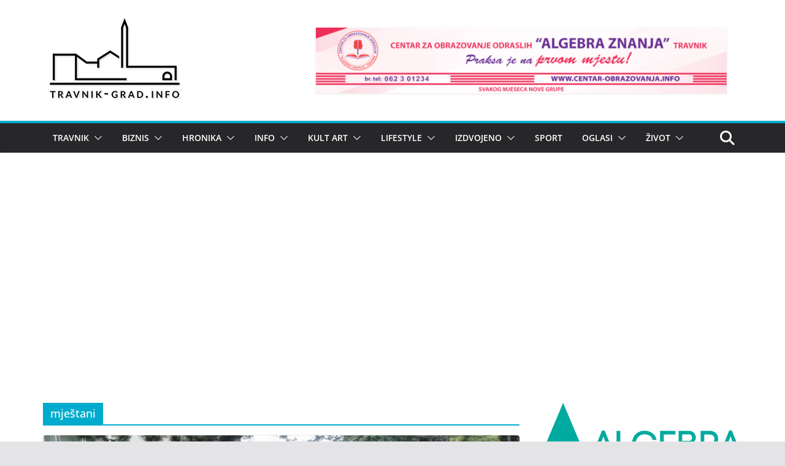

--- FILE ---
content_type: text/html; charset=utf-8
request_url: https://www.google.com/recaptcha/api2/aframe
body_size: 266
content:
<!DOCTYPE HTML><html><head><meta http-equiv="content-type" content="text/html; charset=UTF-8"></head><body><script nonce="if4VH8-raa9g4WcfY2OVfA">/** Anti-fraud and anti-abuse applications only. See google.com/recaptcha */ try{var clients={'sodar':'https://pagead2.googlesyndication.com/pagead/sodar?'};window.addEventListener("message",function(a){try{if(a.source===window.parent){var b=JSON.parse(a.data);var c=clients[b['id']];if(c){var d=document.createElement('img');d.src=c+b['params']+'&rc='+(localStorage.getItem("rc::a")?sessionStorage.getItem("rc::b"):"");window.document.body.appendChild(d);sessionStorage.setItem("rc::e",parseInt(sessionStorage.getItem("rc::e")||0)+1);localStorage.setItem("rc::h",'1768966598443');}}}catch(b){}});window.parent.postMessage("_grecaptcha_ready", "*");}catch(b){}</script></body></html>